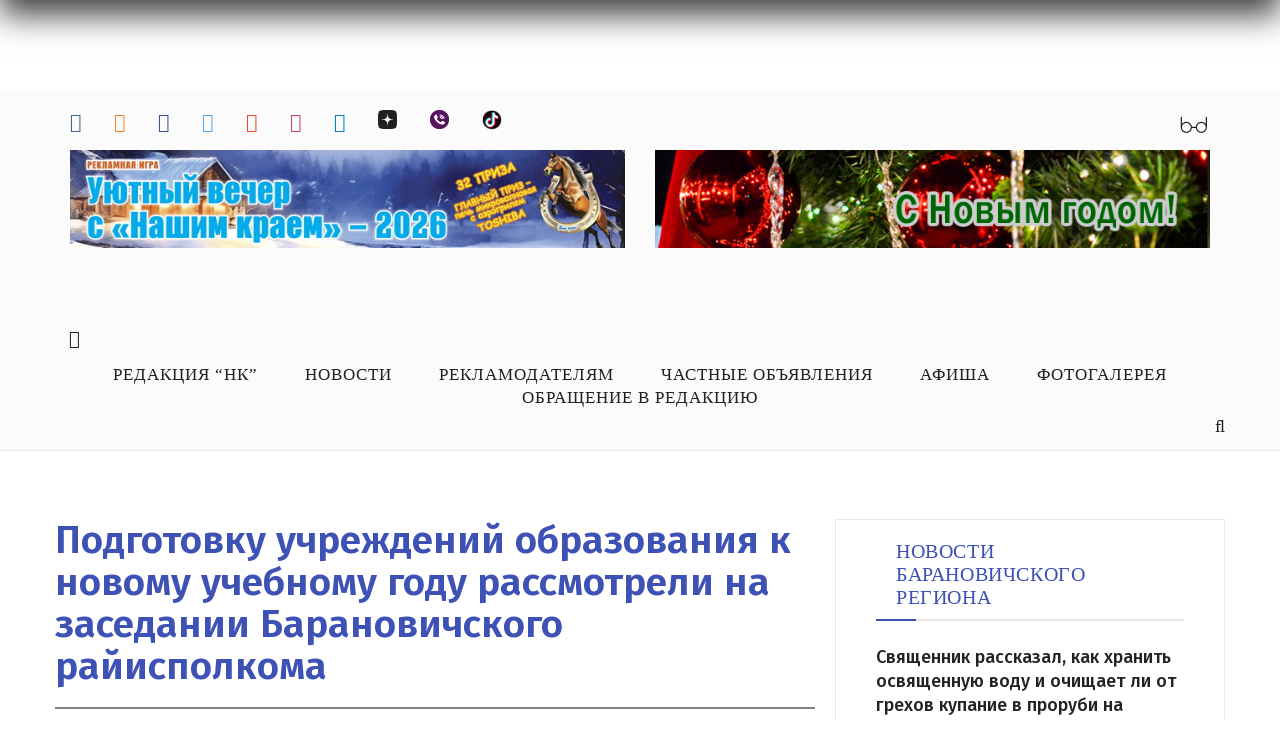

--- FILE ---
content_type: text/html; charset=UTF-8
request_url: https://nashkraj.by/news/obshchestvo/podgotovku-uchrezhdeniy-obrazovaniya-k-novomu-uchebnomu-godu-rassmotreli-na-zasedanii-baranovichskog/
body_size: 17219
content:
<!DOCTYPE html>
<html lang="ru-RU" prefix="og: http://ogp.me/ns#"><head><meta http-equiv="Content-Type" content="text/html; charset=UTF-8">
    <meta http-equiv="Content-Type" content="text/html; charset=UTF-8" />
<meta name="robots" content="index, follow" />
<script data-skip-moving="true">(function(w, d) {var v = w.frameCacheVars = {"CACHE_MODE":"HTMLCACHE","storageBlocks":[],"dynamicBlocks":{"iIjGFB":"2f227c651a06"},"AUTO_UPDATE":true,"AUTO_UPDATE_TTL":120,"version":2};var inv = false;if (v.AUTO_UPDATE === false){if (v.AUTO_UPDATE_TTL && v.AUTO_UPDATE_TTL > 0){var lm = Date.parse(d.lastModified);if (!isNaN(lm)){var td = new Date().getTime();if ((lm + v.AUTO_UPDATE_TTL * 1000) >= td){w.frameRequestStart = false;w.preventAutoUpdate = true;return;}inv = true;}}else{w.frameRequestStart = false;w.preventAutoUpdate = true;return;}}var r = w.XMLHttpRequest ? new XMLHttpRequest() : (w.ActiveXObject ? new w.ActiveXObject("Microsoft.XMLHTTP") : null);if (!r) { return; }w.frameRequestStart = true;var m = v.CACHE_MODE; var l = w.location; var x = new Date().getTime();var q = "?bxrand=" + x + (l.search.length > 0 ? "&" + l.search.substring(1) : "");var u = l.protocol + "//" + l.host + l.pathname + q;r.open("GET", u, true);r.setRequestHeader("BX-ACTION-TYPE", "get_dynamic");r.setRequestHeader("X-Bitrix-Composite", "get_dynamic");r.setRequestHeader("BX-CACHE-MODE", m);r.setRequestHeader("BX-CACHE-BLOCKS", v.dynamicBlocks ? JSON.stringify(v.dynamicBlocks) : "");if (inv){r.setRequestHeader("BX-INVALIDATE-CACHE", "Y");}try { r.setRequestHeader("BX-REF", d.referrer || "");} catch(e) {}if (m === "APPCACHE"){r.setRequestHeader("BX-APPCACHE-PARAMS", JSON.stringify(v.PARAMS));r.setRequestHeader("BX-APPCACHE-URL", v.PAGE_URL ? v.PAGE_URL : "");}r.onreadystatechange = function() {if (r.readyState != 4) { return; }var a = r.getResponseHeader("BX-RAND");var b = w.BX && w.BX.frameCache ? w.BX.frameCache : false;if (a != x || !((r.status >= 200 && r.status < 300) || r.status === 304 || r.status === 1223 || r.status === 0)){var f = {error:true, reason:a!=x?"bad_rand":"bad_status", url:u, xhr:r, status:r.status};if (w.BX && w.BX.ready && b){BX.ready(function() {setTimeout(function(){BX.onCustomEvent("onFrameDataRequestFail", [f]);}, 0);});}w.frameRequestFail = f;return;}if (b){b.onFrameDataReceived(r.responseText);if (!w.frameUpdateInvoked){b.update(false);}w.frameUpdateInvoked = true;}else{w.frameDataString = r.responseText;}};r.send();var p = w.performance;if (p && p.addEventListener && p.getEntries && p.setResourceTimingBufferSize){var e = 'resourcetimingbufferfull';var h = function() {if (w.BX && w.BX.frameCache && w.BX.frameCache.frameDataInserted){p.removeEventListener(e, h);}else {p.setResourceTimingBufferSize(p.getEntries().length + 50);}};p.addEventListener(e, h);}})(window, document);</script>


<link href="/bitrix/js/ui/design-tokens/dist/ui.design-tokens.css?174491310826358" type="text/css"  rel="stylesheet" />
<link href="/bitrix/js/socialservices/css/ss.css?16650544345185" type="text/css"  rel="stylesheet" />
<link href="/bitrix/js/arturgolubev.newyear/style.min.css?17014129374474" type="text/css"  rel="stylesheet" />
<link href="/bitrix/templates/nash_kray/components/bitrix/news/news/bitrix/news.detail/.default/style.css?1561884132363" type="text/css"  rel="stylesheet" />
<link href="/bitrix/templates/nash_kray/components/bitrix/system.auth.form/.default/style.css?1562024969443" type="text/css"  data-template-style="true"  rel="stylesheet" />
<link href="/bitrix/panel/main/popup.css?167990755922696" type="text/css"  data-template-style="true"  rel="stylesheet" />
<link href="/bitrix/templates/nash_kray/template_styles.css?17346916565579" type="text/css"  data-template-style="true"  rel="stylesheet" />
<script>if(!window.BX)window.BX={};if(!window.BX.message)window.BX.message=function(mess){if(typeof mess==='object'){for(let i in mess) {BX.message[i]=mess[i];} return true;}};</script>
<script>(window.BX||top.BX).message({"JS_CORE_LOADING":"Загрузка...","JS_CORE_NO_DATA":"- Нет данных -","JS_CORE_WINDOW_CLOSE":"Закрыть","JS_CORE_WINDOW_EXPAND":"Развернуть","JS_CORE_WINDOW_NARROW":"Свернуть в окно","JS_CORE_WINDOW_SAVE":"Сохранить","JS_CORE_WINDOW_CANCEL":"Отменить","JS_CORE_WINDOW_CONTINUE":"Продолжить","JS_CORE_H":"ч","JS_CORE_M":"м","JS_CORE_S":"с","JSADM_AI_HIDE_EXTRA":"Скрыть лишние","JSADM_AI_ALL_NOTIF":"Показать все","JSADM_AUTH_REQ":"Требуется авторизация!","JS_CORE_WINDOW_AUTH":"Войти","JS_CORE_IMAGE_FULL":"Полный размер"});</script>

<script src="/bitrix/js/main/core/core.js?1744913189498479"></script>

<script>BX.Runtime.registerExtension({"name":"main.core","namespace":"BX","loaded":true});</script>
<script>BX.setJSList(["\/bitrix\/js\/main\/core\/core_ajax.js","\/bitrix\/js\/main\/core\/core_promise.js","\/bitrix\/js\/main\/polyfill\/promise\/js\/promise.js","\/bitrix\/js\/main\/loadext\/loadext.js","\/bitrix\/js\/main\/loadext\/extension.js","\/bitrix\/js\/main\/polyfill\/promise\/js\/promise.js","\/bitrix\/js\/main\/polyfill\/find\/js\/find.js","\/bitrix\/js\/main\/polyfill\/includes\/js\/includes.js","\/bitrix\/js\/main\/polyfill\/matches\/js\/matches.js","\/bitrix\/js\/ui\/polyfill\/closest\/js\/closest.js","\/bitrix\/js\/main\/polyfill\/fill\/main.polyfill.fill.js","\/bitrix\/js\/main\/polyfill\/find\/js\/find.js","\/bitrix\/js\/main\/polyfill\/matches\/js\/matches.js","\/bitrix\/js\/main\/polyfill\/core\/dist\/polyfill.bundle.js","\/bitrix\/js\/main\/core\/core.js","\/bitrix\/js\/main\/polyfill\/intersectionobserver\/js\/intersectionobserver.js","\/bitrix\/js\/main\/lazyload\/dist\/lazyload.bundle.js","\/bitrix\/js\/main\/polyfill\/core\/dist\/polyfill.bundle.js","\/bitrix\/js\/main\/parambag\/dist\/parambag.bundle.js"]);
</script>
<script>BX.Runtime.registerExtension({"name":"ui.dexie","namespace":"BX.Dexie3","loaded":true});</script>
<script>BX.Runtime.registerExtension({"name":"ls","namespace":"window","loaded":true});</script>
<script>BX.Runtime.registerExtension({"name":"fx","namespace":"window","loaded":true});</script>
<script>BX.Runtime.registerExtension({"name":"fc","namespace":"window","loaded":true});</script>
<script>BX.Runtime.registerExtension({"name":"ui.design-tokens","namespace":"window","loaded":true});</script>
<script>BX.Runtime.registerExtension({"name":"main.pageobject","namespace":"window","loaded":true});</script>
<script>(window.BX||top.BX).message({"JS_CORE_LOADING":"Загрузка...","JS_CORE_NO_DATA":"- Нет данных -","JS_CORE_WINDOW_CLOSE":"Закрыть","JS_CORE_WINDOW_EXPAND":"Развернуть","JS_CORE_WINDOW_NARROW":"Свернуть в окно","JS_CORE_WINDOW_SAVE":"Сохранить","JS_CORE_WINDOW_CANCEL":"Отменить","JS_CORE_WINDOW_CONTINUE":"Продолжить","JS_CORE_H":"ч","JS_CORE_M":"м","JS_CORE_S":"с","JSADM_AI_HIDE_EXTRA":"Скрыть лишние","JSADM_AI_ALL_NOTIF":"Показать все","JSADM_AUTH_REQ":"Требуется авторизация!","JS_CORE_WINDOW_AUTH":"Войти","JS_CORE_IMAGE_FULL":"Полный размер"});</script>
<script>BX.Runtime.registerExtension({"name":"window","namespace":"window","loaded":true});</script>
<script>(window.BX||top.BX).message({"LANGUAGE_ID":"ru","FORMAT_DATE":"DD.MM.YYYY","FORMAT_DATETIME":"DD.MM.YYYY HH:MI:SS","COOKIE_PREFIX":"BITRIX_SM","SERVER_TZ_OFFSET":"10800","UTF_MODE":"Y","SITE_ID":"s1","SITE_DIR":"\/"});</script>


<script src="/bitrix/js/ui/dexie/dist/dexie3.bundle.js?1698136469187520"></script>
<script src="/bitrix/js/main/core/core_ls.js?17449131814201"></script>
<script src="/bitrix/js/main/core/core_fx.js?156077631916888"></script>
<script src="/bitrix/js/main/core/core_frame_cache.js?174491318116944"></script>
<script src="/bitrix/js/main/pageobject/pageobject.js?1665053457864"></script>
<script src="/bitrix/js/main/core/core_window.js?174491280398766"></script>
<script src="/bitrix/js/socialservices/ss.js?15607763211419"></script>
<meta property="og:title" content="Подготовку учреждений образования к новому учебному году рассмотрели на заседании Барановичского райисполкома"/>
<meta property="og:url" content="http://nashkraj.by/news/obshchestvo/podgotovku-uchrezhdeniy-obrazovaniya-k-novomu-uchebnomu-godu-rassmotreli-na-zasedanii-baranovichskog/"/>
<meta property="og:type" content="article"/>
<meta property="og:image" content="http://nashkraj.by/upload/iblock/058/k78f0tno25uzg80o0jjrzf24lhxy10ik.JPG"/>
<meta property="og:image:width" content="865"/>
<meta property="og:image:height" content="540"/>
<script>var ny_snow_speed = 5, ny_snow_hide = "";</script>
<script src="/bitrix/js/arturgolubev.newyear/snow.min.js?v=1701412937" defer></script>
<script>var ny_snow_audio_lock = 0;</script>
<script src="/bitrix/js/arturgolubev.newyear/newyear.min.js?v=1734689818" defer></script>



<script>var _ba = _ba || []; _ba.push(["aid", "8e3c48057089c8cbd6d1d9f5e39bc49f"]); _ba.push(["host", "nashkraj.by"]); (function() {var ba = document.createElement("script"); ba.type = "text/javascript"; ba.async = true;ba.src = (document.location.protocol == "https:" ? "https://" : "http://") + "bitrix.info/ba.js";var s = document.getElementsByTagName("script")[0];s.parentNode.insertBefore(ba, s);})();</script>


    <meta name="viewport" content="width=device-width, initial-scale=1">
    <meta name="yandex-verification" content="0d53dbd24e123438">
    <title>Подготовку учреждений образования к новому учебному году рассмотрели на заседании Барановичского райисполкома</title>

		<link href="https://fonts.googleapis.com/css?family=Open+Sans+Condensed:700&display=swap" rel="stylesheet">
    <link rel="dns-prefetch" href="http://fonts.googleapis.com/">
    <link rel="dns-prefetch" href="http://s.w.org/">
    <link rel="alternate" type="application/rss+xml" title="Барановичи. Наш край. Главные новости Барановичей и района. Расписание автобусов и поездов. Районная газета » Лента" href="http://www.nashkraj.by/feed/">
    


   
    <link rel="stylesheet" id="contact-form-7-css" href="/bitrix/templates/nash_kray/include/styles.css" type="text/css" media="all">
    <link rel="stylesheet" id="rfw-style-css" href="/bitrix/templates/nash_kray/include/style.css" type="text/css" media="all">
    <link rel="stylesheet" id="russian-currency-css" href="/bitrix/templates/nash_kray/include/russian-currency.css" type="text/css" media="all">
    <link rel="stylesheet" id="wp-polls-css" href="/bitrix/templates/nash_kray/include/polls-css.css" type="text/css" media="all">
   
    <link rel="stylesheet" id="wp-pagenavi-css" href="/bitrix/templates/nash_kray/include/pagenavi-css.css" type="text/css" media="all">
    <link rel="stylesheet" id="nashkraj-style-css" href="/bitrix/templates/nash_kray/include/style(1).css" type="text/css" media="all">
    <link rel="stylesheet" id="bootstrap-css" href="/bitrix/templates/nash_kray/include/bootstrap.min.css" type="text/css" media="all">
    <link rel="stylesheet" id="style-css" href="/bitrix/templates/nash_kray/include/style(2).css?v=5" type="text/css" media="all">
    <link rel="stylesheet" id="slick-css" href="/bitrix/templates/nash_kray/include/slick.css" type="text/css" media="all">
    <link rel="stylesheet" id="slick-theme-css" href="/bitrix/templates/nash_kray/include/slick-theme.css" type="text/css" media="all">
    <link rel="stylesheet" id="font-awesome.min-css" href="/bitrix/templates/nash_kray/include/font-awesome.min.css" type="text/css" media="all">
    <link rel="stylesheet" id="pk-rp-widget-styles-css" href="/bitrix/templates/nash_kray/include/widget.css" type="text/css" media="all">
	<link rel="stylesheet" href="/bitrix/templates/nash_kray/bvi/css/bvi.min.css" type="text/css" media="all">
	<script type="text/javascript" src="/bitrix/templates/nash_kray/bvi/js/bvi.min.js"></script>
    <script type="text/javascript" src="/bitrix/templates/nash_kray/include/jquery.js"></script>
    <script type="text/javascript" src="/bitrix/templates/nash_kray/include/jquery-migrate.min.js"></script>
    <script type="text/javascript" src="/bitrix/templates/nash_kray/js/jquery.maskedinput.min.js"></script>


    <link rel="stylesheet" href="/bitrix/templates/nash_kray/include/momma.css">
    <script type="text/javascript" src="/bitrix/templates/nash_kray/include/tw-sack.min.js"></script>
    <link href="/bitrix/templates/nash_kray/include/style(3).css" rel="stylesheet" type="text/css">
    <!-- HTML5 shim and Respond.js for IE8 support of HTML5 elements and media queries -->
    <!-- WARNING: Respond.js doesn't work if you view the page via file:// -->
    <!--[if lt IE 9]>
    <script src="https://oss.maxcdn.com/html5shiv/3.7.3/html5shiv.min.js"></script>
    <script src="https://oss.maxcdn.com/respond/1.4.2/respond.min.js"></script>
    <![endif]-->

    <style>
        figcaption.wp-caption-text {
            text-align: center !important;
            margin-top: -20px !important;
        }
        #toTop {
            z-index: 9999;
            font-size: 20px;
            width: 100px;
            background: #8bc34a;
            border-radius: 15px;
            text-align: center;
            padding: 5px;
            position: fixed;
            bottom: 10px;
            right: 10px;
            cursor: pointer;
            display: none;
            color: #fff;
           
            font-size: 14px;
            text-transform: uppercase;
        }
        .news_region.news_bella ul li {
            margin-bottom: 0;
            padding: 0;
            border-bottom: 0px solid transparent;
        }
        .news_bella a {
            width: 100%;
        }
        .news_region.news_brest ul li:nth-child(3) {
            border-bottom: transparent;
            padding: 0;
            margin: 0;
        }
        .news_region.news_commenct ul li:nth-child(4) {
            border-bottom: transparent;
            padding: 0;
            margin: 0;
        }
        .img_inner a {
            color: #8bc34a;
        }
        .img_inner a:hover {
            color: #3e51b5;
        }
        .five-buttons td, th {
            vertical-align: top;
        }
        .twitter-share-button {
            width: 77px !important;
        }
        .fb-like.fb_iframe_widget {
            vertical-align: top;
            margin-top: -2px;
        }
        .search_farma a:hover {
            color: #8bc34a;
        }
        .pagination_navi {
            margin: 25px 0;
        }
        label.screen-reader-text {
            display: none;
        }
        .schk h1 {
            border-bottom: 1px solid transparent !important;
        }
        .schk a {
            display: block;
        }
        .schk img:hover {
            opacity: 0.5;
        }
        body.menu-map .mainmenuWrap .mainmenu ul li ul li a:hover {
            color: #8bc34a;
        }
        body.menu-map .mainmenuWrap .mainmenu ul li a:hover {
            color: #8bc34a;
        }
        .main_news_top_content h1 {
            border-bottom: 1px solid transparent !important;
        }

		/*
body{
    background-image: url(/images/new_year_2025.jpg)!important;
}
#header,.mainmenuWrap,#footer{
	background:unset!important;
	}*/

    </style>
    <link rel="stylesheet" id="ngg_trigger_buttons-css" href="/bitrix/templates/nash_kray/include/trigger_buttons.min.css" type="text/css" media="all">
    <link rel="stylesheet" id="fontawesome-css" href="/bitrix/templates/nash_kray/include/font-awesome.min(1).css" type="text/css" media="all">
    <link rel="stylesheet" id="nextgen_basic_album_style-css" href="/bitrix/templates/nash_kray/include/nextgen_basic_album.min.css" type="text/css" media="all">
    <link rel="stylesheet" id="nextgen_pagination_style-css" href="/bitrix/templates/nash_kray/include/style.min.css" type="text/css" media="all">
    <link rel="stylesheet" id="nextgen_basic_album_breadcrumbs_style-css" href="/bitrix/templates/nash_kray/include/breadcrumbs.min.css" type="text/css" media="all">
    <link rel="stylesheet" id="nextgen_basic_thumbnails_style-css" href="/bitrix/templates/nash_kray/include/nextgen_basic_thumbnails.min.css" type="text/css" media="all">

    <link rel="stylesheet" id="nggallery-css" href="/bitrix/templates/nash_kray/include/nggallery.css" type="text/css" media="all">
    <!--В <head> сайта один раз добавьте код загрузчика-->
    <script>window.yaContextCb = window.yaContextCb || []</script>
    <script src="https://yandex.ru/ads/system/context.js" async></script>
<!-- Google tag (gtag.js) -->
<script async src="https://www.googletagmanager.com/gtag/js?id=G-4ZCJJ213T9"></script>
<script>
  window.dataLayer = window.dataLayer || [];
  function gtag(){dataLayer.push(arguments);}
  gtag('js', new Date());

  gtag('config', 'G-4ZCJJ213T9');
</script>
	</head>

<body class="home page-template-default page page-id-157359"><div class="b-page_newyear"><div class="b-page__content"><i class="b-head-decor"><i class="b-head-decor__inner b-head-decor__inner_n1"> <div class="b-ball b-ball_n1 b-ball_bounce" data-note="0"><div class="b-ball__right"></div><div class="b-ball__i"></div></div><div class="b-ball b-ball_n2 b-ball_bounce" data-note="1"><div class="b-ball__right"></div><div class="b-ball__i"></div></div><div class="b-ball b-ball_n3 b-ball_bounce" data-note="2"><div class="b-ball__right"></div><div class="b-ball__i"></div></div><div class="b-ball b-ball_n4 b-ball_bounce" data-note="3"><div class="b-ball__right"></div><div class="b-ball__i"></div></div><div class="b-ball b-ball_n5 b-ball_bounce" data-note="4"><div class="b-ball__right"></div><div class="b-ball__i"></div></div><div class="b-ball b-ball_n6 b-ball_bounce" data-note="5"><div class="b-ball__right"></div><div class="b-ball__i"></div></div><div class="b-ball b-ball_n7 b-ball_bounce" data-note="6"><div class="b-ball__right"></div><div class="b-ball__i"></div></div><div class="b-ball b-ball_n8 b-ball_bounce" data-note="7"><div class="b-ball__right"></div><div class="b-ball__i"></div></div><div class="b-ball b-ball_n9 b-ball_bounce" data-note="8"><div class="b-ball__right"></div><div class="b-ball__i"></div></div><div class="b-ball b-ball_i1"><div class="b-ball__right"></div><div class="b-ball__i"></div></div><div class="b-ball b-ball_i2"><div class="b-ball__right"></div><div class="b-ball__i"></div></div><div class="b-ball b-ball_i3"><div class="b-ball__right"></div><div class="b-ball__i"></div></div><div class="b-ball b-ball_i4"><div class="b-ball__right"></div><div class="b-ball__i"></div></div><div class="b-ball b-ball_i5"><div class="b-ball__right"></div><div class="b-ball__i"></div></div><div class="b-ball b-ball_i6"><div class="b-ball__right"></div><div class="b-ball__i"></div></div></i><i class="b-head-decor__inner b-head-decor__inner_n2"> <div class="b-ball b-ball_n1 b-ball_bounce" data-note="9"><div class="b-ball__right"></div><div class="b-ball__i"></div></div><div class="b-ball b-ball_n2 b-ball_bounce" data-note="10"><div class="b-ball__right"></div><div class="b-ball__i"></div></div><div class="b-ball b-ball_n3 b-ball_bounce" data-note="11"><div class="b-ball__right"></div><div class="b-ball__i"></div></div><div class="b-ball b-ball_n4 b-ball_bounce" data-note="12"><div class="b-ball__right"></div><div class="b-ball__i"></div></div><div class="b-ball b-ball_n5 b-ball_bounce" data-note="13"><div class="b-ball__right"></div><div class="b-ball__i"></div></div><div class="b-ball b-ball_n6 b-ball_bounce" data-note="14"><div class="b-ball__right"></div><div class="b-ball__i"></div></div><div class="b-ball b-ball_n7 b-ball_bounce" data-note="15"><div class="b-ball__right"></div><div class="b-ball__i"></div></div><div class="b-ball b-ball_n8 b-ball_bounce" data-note="16"><div class="b-ball__right"></div><div class="b-ball__i"></div></div><div class="b-ball b-ball_n9 b-ball_bounce" data-note="17"><div class="b-ball__right"></div><div class="b-ball__i"></div></div><div class="b-ball b-ball_i1"><div class="b-ball__right"></div><div class="b-ball__i"></div></div><div class="b-ball b-ball_i2"><div class="b-ball__right"></div><div class="b-ball__i"></div></div><div class="b-ball b-ball_i3"><div class="b-ball__right"></div><div class="b-ball__i"></div></div><div class="b-ball b-ball_i4"><div class="b-ball__right"></div><div class="b-ball__i"></div></div><div class="b-ball b-ball_i5"><div class="b-ball__right"></div><div class="b-ball__i"></div></div><div class="b-ball b-ball_i6"><div class="b-ball__right"></div><div class="b-ball__i"></div></div></i><i class="b-head-decor__inner b-head-decor__inner_n3"> <div class="b-ball b-ball_n1 b-ball_bounce" data-note="18"><div class="b-ball__right"></div><div class="b-ball__i"></div></div><div class="b-ball b-ball_n2 b-ball_bounce" data-note="19"><div class="b-ball__right"></div><div class="b-ball__i"></div></div><div class="b-ball b-ball_n3 b-ball_bounce" data-note="20"><div class="b-ball__right"></div><div class="b-ball__i"></div></div><div class="b-ball b-ball_n4 b-ball_bounce" data-note="21"><div class="b-ball__right"></div><div class="b-ball__i"></div></div><div class="b-ball b-ball_n5 b-ball_bounce" data-note="22"><div class="b-ball__right"></div><div class="b-ball__i"></div></div><div class="b-ball b-ball_n6 b-ball_bounce" data-note="23"><div class="b-ball__right"></div><div class="b-ball__i"></div></div><div class="b-ball b-ball_n7 b-ball_bounce" data-note="24"><div class="b-ball__right"></div><div class="b-ball__i"></div></div><div class="b-ball b-ball_n8 b-ball_bounce" data-note="25"><div class="b-ball__right"></div><div class="b-ball__i"></div></div><div class="b-ball b-ball_n9 b-ball_bounce" data-note="26"><div class="b-ball__right"></div><div class="b-ball__i"></div></div><div class="b-ball b-ball_i1"><div class="b-ball__right"></div><div class="b-ball__i"></div></div><div class="b-ball b-ball_i2"><div class="b-ball__right"></div><div class="b-ball__i"></div></div><div class="b-ball b-ball_i3"><div class="b-ball__right"></div><div class="b-ball__i"></div></div><div class="b-ball b-ball_i4"><div class="b-ball__right"></div><div class="b-ball__i"></div></div><div class="b-ball b-ball_i5"><div class="b-ball__right"></div><div class="b-ball__i"></div></div><div class="b-ball b-ball_i6"><div class="b-ball__right"></div><div class="b-ball__i"></div></div></i><i class="b-head-decor__inner b-head-decor__inner_n4"> <div class="b-ball b-ball_n1 b-ball_bounce" data-note="27"><div class="b-ball__right"></div><div class="b-ball__i"></div></div><div class="b-ball b-ball_n2 b-ball_bounce" data-note="28"><div class="b-ball__right"></div><div class="b-ball__i"></div></div><div class="b-ball b-ball_n3 b-ball_bounce" data-note="29"><div class="b-ball__right"></div><div class="b-ball__i"></div></div><div class="b-ball b-ball_n4 b-ball_bounce" data-note="30"><div class="b-ball__right"></div><div class="b-ball__i"></div></div><div class="b-ball b-ball_n5 b-ball_bounce" data-note="31"><div class="b-ball__right"></div><div class="b-ball__i"></div></div><div class="b-ball b-ball_n6 b-ball_bounce" data-note="32"><div class="b-ball__right"></div><div class="b-ball__i"></div></div><div class="b-ball b-ball_n7 b-ball_bounce" data-note="33"><div class="b-ball__right"></div><div class="b-ball__i"></div></div><div class="b-ball b-ball_n8 b-ball_bounce" data-note="34"><div class="b-ball__right"></div><div class="b-ball__i"></div></div><div class="b-ball b-ball_n9 b-ball_bounce" data-note="35"><div class="b-ball__right"></div><div class="b-ball__i"></div></div><div class="b-ball b-ball_i1"><div class="b-ball__right"></div><div class="b-ball__i"></div></div><div class="b-ball b-ball_i2"><div class="b-ball__right"></div><div class="b-ball__i"></div></div><div class="b-ball b-ball_i3"><div class="b-ball__right"></div><div class="b-ball__i"></div></div><div class="b-ball b-ball_i4"><div class="b-ball__right"></div><div class="b-ball__i"></div></div><div class="b-ball b-ball_i5"><div class="b-ball__right"></div><div class="b-ball__i"></div></div><div class="b-ball b-ball_i6"><div class="b-ball__right"></div><div class="b-ball__i"></div></div></i><i class="b-head-decor__inner b-head-decor__inner_n5"> <div class="b-ball b-ball_n1 b-ball_bounce" data-note="0"><div class="b-ball__right"></div><div class="b-ball__i"></div></div><div class="b-ball b-ball_n2 b-ball_bounce" data-note="1"><div class="b-ball__right"></div><div class="b-ball__i"></div></div><div class="b-ball b-ball_n3 b-ball_bounce" data-note="2"><div class="b-ball__right"></div><div class="b-ball__i"></div></div><div class="b-ball b-ball_n4 b-ball_bounce" data-note="3"><div class="b-ball__right"></div><div class="b-ball__i"></div></div><div class="b-ball b-ball_n5 b-ball_bounce" data-note="4"><div class="b-ball__right"></div><div class="b-ball__i"></div></div><div class="b-ball b-ball_n6 b-ball_bounce" data-note="5"><div class="b-ball__right"></div><div class="b-ball__i"></div></div><div class="b-ball b-ball_n7 b-ball_bounce" data-note="6"><div class="b-ball__right"></div><div class="b-ball__i"></div></div><div class="b-ball b-ball_n8 b-ball_bounce" data-note="7"><div class="b-ball__right"></div><div class="b-ball__i"></div></div><div class="b-ball b-ball_n9 b-ball_bounce" data-note="8"><div class="b-ball__right"></div><div class="b-ball__i"></div></div><div class="b-ball b-ball_i1"><div class="b-ball__right"></div><div class="b-ball__i"></div></div><div class="b-ball b-ball_i2"><div class="b-ball__right"></div><div class="b-ball__i"></div></div><div class="b-ball b-ball_i3"><div class="b-ball__right"></div><div class="b-ball__i"></div></div><div class="b-ball b-ball_i4"><div class="b-ball__right"></div><div class="b-ball__i"></div></div><div class="b-ball b-ball_i5"><div class="b-ball__right"></div><div class="b-ball__i"></div></div><div class="b-ball b-ball_i6"><div class="b-ball__right"></div><div class="b-ball__i"></div></div></i><i class="b-head-decor__inner b-head-decor__inner_n6"> <div class="b-ball b-ball_n1 b-ball_bounce" data-note="9"><div class="b-ball__right"></div><div class="b-ball__i"></div></div><div class="b-ball b-ball_n2 b-ball_bounce" data-note="10"><div class="b-ball__right"></div><div class="b-ball__i"></div></div><div class="b-ball b-ball_n3 b-ball_bounce" data-note="11"><div class="b-ball__right"></div><div class="b-ball__i"></div></div><div class="b-ball b-ball_n4 b-ball_bounce" data-note="12"><div class="b-ball__right"></div><div class="b-ball__i"></div></div><div class="b-ball b-ball_n5 b-ball_bounce" data-note="13"><div class="b-ball__right"></div><div class="b-ball__i"></div></div><div class="b-ball b-ball_n6 b-ball_bounce" data-note="14"><div class="b-ball__right"></div><div class="b-ball__i"></div></div><div class="b-ball b-ball_n7 b-ball_bounce" data-note="15"><div class="b-ball__right"></div><div class="b-ball__i"></div></div><div class="b-ball b-ball_n8 b-ball_bounce" data-note="16"><div class="b-ball__right"></div><div class="b-ball__i"></div></div><div class="b-ball b-ball_n9 b-ball_bounce" data-note="17"><div class="b-ball__right"></div><div class="b-ball__i"></div></div><div class="b-ball b-ball_i1"><div class="b-ball__right"></div><div class="b-ball__i"></div></div><div class="b-ball b-ball_i2"><div class="b-ball__right"></div><div class="b-ball__i"></div></div><div class="b-ball b-ball_i3"><div class="b-ball__right"></div><div class="b-ball__i"></div></div><div class="b-ball b-ball_i4"><div class="b-ball__right"></div><div class="b-ball__i"></div></div><div class="b-ball b-ball_i5"><div class="b-ball__right"></div><div class="b-ball__i"></div></div><div class="b-ball b-ball_i6"><div class="b-ball__right"></div><div class="b-ball__i"></div></div></i><i class="b-head-decor__inner b-head-decor__inner_n7"> <div class="b-ball b-ball_n1 b-ball_bounce" data-note="18"><div class="b-ball__right"></div><div class="b-ball__i"></div></div><div class="b-ball b-ball_n2 b-ball_bounce" data-note="19"><div class="b-ball__right"></div><div class="b-ball__i"></div></div><div class="b-ball b-ball_n3 b-ball_bounce" data-note="20"><div class="b-ball__right"></div><div class="b-ball__i"></div></div><div class="b-ball b-ball_n4 b-ball_bounce" data-note="21"><div class="b-ball__right"></div><div class="b-ball__i"></div></div><div class="b-ball b-ball_n5 b-ball_bounce" data-note="22"><div class="b-ball__right"></div><div class="b-ball__i"></div></div><div class="b-ball b-ball_n6 b-ball_bounce" data-note="23"><div class="b-ball__right"></div><div class="b-ball__i"></div></div><div class="b-ball b-ball_n7 b-ball_bounce" data-note="24"><div class="b-ball__right"></div><div class="b-ball__i"></div></div><div class="b-ball b-ball_n8 b-ball_bounce" data-note="25"><div class="b-ball__right"></div><div class="b-ball__i"></div></div><div class="b-ball b-ball_n9 b-ball_bounce" data-note="26"><div class="b-ball__right"></div><div class="b-ball__i"></div></div><div class="b-ball b-ball_i1"><div class="b-ball__right"></div><div class="b-ball__i"></div></div><div class="b-ball b-ball_i2"><div class="b-ball__right"></div><div class="b-ball__i"></div></div><div class="b-ball b-ball_i3"><div class="b-ball__right"></div><div class="b-ball__i"></div></div><div class="b-ball b-ball_i4"><div class="b-ball__right"></div><div class="b-ball__i"></div></div><div class="b-ball b-ball_i5"><div class="b-ball__right"></div><div class="b-ball__i"></div></div><div class="b-ball b-ball_i6"><div class="b-ball__right"></div><div class="b-ball__i"></div></div></i></i></div></div><style>@media (min-width: 767px){body{padding-top: 90px !important;}}@media (max-width: 767px){body{padding-top: 90px !important;}}</style>
<div id="panel">
	<div id="panel">
  
</div>
</div>
<div id="toTop">Наверх</div>
<section id="header" class="clearfix">

    <div class="header clearfix">
        <div class="container">
	        <div class="row">
		        <div class="hidden-xs hidden-sm col-md-4 col-lg-12 header_social pull-left">
                    <ul class="social_black">
                        <li><a href="https://vk.com/gazeta_nash_kraj" target="_blank"><i class="fa fa-vk" aria-hidden="true"></i></a></li>
                        <li><a href="https://ok.ru/gazetanashkraj" target="_blank"><i class="fa fa-odnoklassniki" aria-hidden="true"></i></a></li>
                        <li><a href="https://www.facebook.com/nashkraj.baranovichi/" target="_blank"><i class="fa fa-facebook" aria-hidden="true"></i></a></li>
                        <li><a href="https://twitter.com/nashkraj" target="_blank"><i class="fa fa-twitter" aria-hidden="true"></i></a></li>
                        <!--<li><a href="https://plus.google.com/107604758565377629261/posts" target="_blank"><i class="fa fa-google-plus" aria-hidden="true"></i></a></li>-->
                        <li><a href="https://www.youtube.com/channel/UC_ssRa6SjaTnto6ajBUyRQg" target="_blank"><i class="fa fa-youtube-play" aria-hidden="true"></i></a></li>
                        <li><a href="https://www.instagram.com/nashkraj/" target="_blank"><i class="fa fa-instagram" aria-hidden="true"></i></a></li>
                        <li><a href="https://t.me/nashkraj" target="_blank"><i class="fa fa-telegram" aria-hidden="true"></i></a></li>
						<li><a href="http://zen.yandex.ru/nashkraj" target="_blank"><img width="19px" style="vertical-align: text-top;" src="/images/Yandex_Zen_Logo.png" /></a></li>
                        <li><a href="https://invite.viber.com/?g2=AQAGTM%2BJJaJ980sEXmpGgSa0mqLCDkx7dhXt4tbclLblmWMTagkXdNurJ2XgejLi&lang=ru" target="_blank"><img width="19px" style="vertical-align: text-top;" src="/images/viber-icon-logo.png" /></a></li>
						<li><a href="https://www.tiktok.com/@nashkraj" target="_blank"><img width="20px" style="vertical-align: text-top;" src="/images/tiktok.png" /></a></li>
                                            </ul>
					<div class="bvi-glasses-btn"><img src="/images/icon-nk-glasses.svg"></div>

                </div>
	        </div>
			<div class="row">
						
<div class = "col-md-6 top-header-banner"><a href="https://nashkraj.by/news/obshchestvo/nash-kray-provel-rozygrysh-prizov-sredi-podpischikov-spisok-pobediteley-16-01/" target="_blank" class="widget_sp_image-image-link">
			<img class="attachment-full" style="width: 100%; height: auto" src="/upload/iblock/ecd/jli912sxjha2u73qba6lerspvyf0nbai.jpg">
	</a></div><div class = "col-md-6 top-header-banner"><a href="https://nashkraj.by/news/?tag=%D0%9D%D0%BE%D0%B2%D1%8B%D0%B9%20%D0%B3%D0%BE%D0%B4%202026" target="_blank" class="widget_sp_image-image-link">
			<img class="attachment-full" style="width: 100%; height: auto" src="/upload/iblock/ab4/nspgtxy29drm9gdkms2pliaaykw6q3g7.jpg">
	</a></div></div>


            <div class="row">
                <div class="hidden-xs col-sm-12 header_logo_banner">
                    <a href="/" class="logo">
                        <img src="/bitrix/templates/nash_kray/include/logo_banner.jpg" alt="">
                    </a>
                </div>
            </div>
          </div>
    </div>
    <div class="mainmenuWrap clearfix">
        <div class="container">
            <div class="row">


                <div class="menu_icon">
                    <i class="fa fa-bars"></i>
                </div>

                <a class="overlay" id="win1"></a>

                <div class="popup">
                    <a class="close" title="Закрыть" href=""> <img src="/bitrix/templates/nash_kray/include/cancel.png"> </a>
                </div>
                <div class="mobile-logo col-xs-9 hidden-sm hidden-md hidden-lg">
                    <a href="http://www.nashkraj.by/" class="logo">
                        <img src="/bitrix/templates/nash_kray/include/logo_banner_m.jpg" alt="">
                    </a>
                </div>

                <div class="mainmenu">
                    <ul class="topmenu">
                        <li id="menu-item-155945" class="menu-item menu-item-type-post_type menu-item-object-page menu-item-155945"><a href="/redakciya-nk/">Редакция “Нк”</a></li>
                        <li id="menu-item-160150" class="menu-item menu-item-type-custom menu-item-object-custom menu-item-has-children menu-item-160150"><a href="/news/">Новости</a>
                            <ul class="sub-menu">
                                <li id="menu-item-160148" class="menu-item menu-item-type-custom menu-item-object-custom menu-item-160148"><a href="/news/obshchestvo/">Общество</a></li>
                                <li id="menu-item-160153" class="menu-item menu-item-type-custom menu-item-object-custom menu-item-160153"><a href="/news/ekonomika/">Экономика</a></li>
                                <li id="menu-item-160152" class="menu-item menu-item-type-custom menu-item-object-custom menu-item-160152"><a href="/news/proisshestviya/">Происшествия</a></li>
                                <li id="menu-item-160154" class="menu-item menu-item-type-custom menu-item-object-custom menu-item-160154"><a href="/news/sport/">Спорт</a></li>
                                <li id="menu-item-160155" class="menu-item menu-item-type-custom menu-item-object-custom menu-item-160155"><a href="/news/kultura/">Культура</a></li>
                                <li id="menu-item-160156" class="menu-item menu-item-type-custom menu-item-object-custom menu-item-160156"><a href="/news/zdorove/">Здоровье</a></li>
                                <li id="menu-item-160158" class="menu-item menu-item-type-custom menu-item-object-custom menu-item-160158"><a href="/news/kaleydoskop/">Калейдоскоп</a></li>
                            </ul>
                        </li>
                        <li id="menu-item-155947" class="menu-item menu-item-type-post_type menu-item-object-page menu-item-155947"><a href="/reklamodatelyam/">Рекламодателям</a></li>
                        <li id="menu-item-158224" class="menu-item menu-item-type-post_type menu-item-object-page menu-item-158224"><a href="/adv/">Частные объявления</a></li>
                        <li id="menu-item-155949" class="menu-item menu-item-type-post_type menu-item-object-page menu-item-155949"><a href="/afisha/">Афиша</a></li>
                        <li id="menu-item-157534" class="menu-item menu-item-type-post_type menu-item-object-page menu-item-157534"><a href="/photogallery/">Фотогалерея</a></li>
                        <li id="menu-item-155950" class="menu-item menu-item-type-post_type menu-item-object-page menu-item-155950"><a href="/obrashhenie-v-redakciyu/">Обращение в редакцию</a></li>
                    </ul>
                </div>

                <div class="header_search">
                    <i class="fa fa-search" aria-hidden="true"></i>

                </div>

            </div>
        </div>
    </div>
</section>
<!-- это форма поиска -->
<section class="search_formas">
    <div class="container">
        <div class="row">
            <form role="search" method="get" id="search" action="/search/">
                <input type="text" size="40" placeholder="Найти..." value="" name="q" id="s">
                <input value="Найти" id="searchsubmit" type="submit">
            </form>
        </div>
    </div>
</section>
<section id="container">
	<div class="container">
		<div class="row">
			<div class="col-sm-8 col-md-8 contentCol">
<!-- это форма поиска -->

<!--AdFox START-->
<!--yandex_art-ads-by-->
<!--Площадка: nashkraj.by / nashkraj.by / над статьей-->
<!--Категория: <не задана>-->
<!--Тип баннера: Перетяжка 100%-->
<div id="adfox_169450690080643869"></div>
<script>
    window.yaContextCb.push(()=>{
        Ya.adfoxCode.create({
            ownerId: 393006,
            containerId: 'adfox_169450690080643869',
            params: {
                p1: 'czhfa',
                p2: 'y'
            }
        })
    })
</script>



<h1>Подготовку учреждений образования к новому учебному году рассмотрели на заседании Барановичского райисполкома</h1>
<div class="news_inner_block">
	<div class="static">
		<div class="bottom_gall">
			<div class="ic_ci">
				<dd>
					<span class="clock">11.07.2024</span>
					<span class="comm"></span>
					<span class="eye2">1783</span>
					<span class="user">Наш край</span>
				</dd>								
			</div>							
		</div>
		<div class="img_inner">

			<figure id="attachment_" class="wp-caption aligncenter"><img class="size-full wp-image-" src="/upload/iblock/058/k78f0tno25uzg80o0jjrzf24lhxy10ik.JPG" alt=""><figcaption class="wp-caption-text"></figcaption></figure>

			<div class="detail_text_info_block"><p>
 <span style="font-size: 14pt;">В центре внимания очередного заседания Барановичского районного исполнительного комитета был один из актуальнейших на сегодняшний день вопросов – о ходе подготовки учреждений образования Барановичского района к новому учебному году.</span><br>
 <span style="font-size: 14pt;"> </span><br>
 <span style="font-size: 14pt;">
	В заседании приняли участие Валерий Вакульчик, помощник Президента и инспектор по Брестской области, и Татьяна Савич, первый заместитель начальника Главного управления по образованию Брестского облисполкома.</span><br>
 <span style="font-size: 14pt;"> </span><img width="865" alt="11-07.JPG" src="/upload/medialibrary/4bf/min9901hffk3oh2z0cp8a2g4ufhxoenl.JPG" height="540" title="11-07.JPG"><br>
 <span style="font-size: 14pt;">
	По словам начальника отдела по образованию Барановичского райисполкома Светланы Цимбаленко, выступившей на заседании основным докладчиком, при подготовке учреждений образования к новому учебному году приоритетными направлениями стали создание комфортной образовательной среды, оснащение пищеблоков технологическим оборудованием, ремонт спортивных и пешеходных дорожек, обеспечение пожарной безопасности.</span><br>
 <span style="font-size: 14pt;"> </span><img width="865" alt="11-07.JPG" src="/upload/medialibrary/5f2/yabq87kqn2dlhyzyhqbwqvl2av8bnfw5.JPG" height="540" title="11-07.JPG"><br>
 <span style="font-size: 14pt;">
	Самые масштабные работы проводятся по реконструкции Леснянской средней школы. На эти цели было выделено более 1,5 миллиона рублей.</span><br>
 <span style="font-size: 14pt;"> </span><br>
 <span style="font-size: 14pt;">
	На проведение текущих ремонтов в учреждениях образования из районного бюджета выделено 879 тысяч рублей.</span><br>
 <span style="font-size: 14pt;"> </span><br>
 <span style="font-size: 14pt;">
	На заседании также уделили внимание вопросам подвоза школьников и обеспеченности педагогическими кадрами учреждений образования района.</span><br>
 <span style="font-size: 14pt;"> </span><br>
 <span style="font-size: 14pt;">
	Устранение качественно и в срок всех замечаний, озвученных в ходе заседания, председатель Барановичского райисполкома Роман Жук взял под личный контроль.</span><br>
 <span style="font-size: 14pt;"> </span><br>
 <span style="font-size: 14pt;">
	&nbsp;Елена РАКУТЬ</span><br>
 <span style="font-size: 14pt;"> </span><br>
 <span style="font-size: 14pt;">
	Фото Бориса НОВОГРАНА</span>
</p>
 <br>
 <br></div>
<!--AdFox START-->
<!--yandex_art-ads-by-->
<!--Площадка: nashkraj.by / nashkraj.by / под статьей-->
<!--Категория: <не задана>-->
<!--Тип баннера: Перетяжка 100%-->
			<div id="adfox_169450720962229347" style="margin-bottom:2rem"></div>
<script>
    window.yaContextCb.push(()=>{
        Ya.adfoxCode.create({
            ownerId: 393006,
            containerId: 'adfox_169450720962229347',
            params: {
                p1: 'czhez',
                p2: 'y'
            }
        })
    })
</script>
			<script src="https://yastatic.net/es5-shims/0.0.2/es5-shims.min.js"></script>
<script src="https://yastatic.net/share2/share.js"></script>
<div class="ya-share2" data-services="vkontakte,facebook,odnoklassniki,twitter,viber,telegram"></div><br><br>

			<div class="news_detail_social">
<ul>
	<li>Мы в социальных сетях:</li>
                <li><a href="https://vk.com/gazeta_nash_kraj" target="_blank"><i class="fa fa-vk" aria-hidden="true"></i></a></li>
                <li><a href="https://ok.ru/gazetanashkraj" target="_blank"><i class="fa fa-odnoklassniki" aria-hidden="true"></i></a></li>
                <li><a href="https://www.facebook.com/nashkraj.baranovichi/" target="_blank"><i class="fa fa-facebook" aria-hidden="true"></i></a></li>
                <li><a href="https://twitter.com/nashkraj" target="_blank"><i class="fa fa-twitter" aria-hidden="true"></i></a></li>
                <li><a href="https://www.youtube.com/channel/UC_ssRa6SjaTnto6ajBUyRQg" target="_blank"><i class="fa fa-youtube-play" aria-hidden="true"></i></a></li>
                <li><a href="https://www.instagram.com/nashkraj/" target="_blank"><i class="fa fa-instagram" aria-hidden="true"></i></a></li>
				<li><a href="https://t.me/nashkraj" target="_blank"><i class="fa fa-telegram" aria-hidden="true"></i></a></li>
				<li><a href="https://news.yandex.ru/smi/nashkrajby" target="_blank"><img width="55px" style="margin-bottom: 6px !important;" src="/images/yandex-logo.svg"></a></li>
				<li><a href="https://zen.yandex.ru/nashkraj" target="_blank"><img width="20px" style="margin-bottom: 6px !important;" src="/images/Yandex_Zen_Logo.png"></a></li>
    <li><a href="https://invite.viber.com/?g2=AQAGTM%2BJJaJ980sEXmpGgSa0mqLCDkx7dhXt4tbclLblmWMTagkXdNurJ2XgejLi&lang=ru" target="_blank"><img width="19px" style="vertical-align: text-top;" src="/images/viber-icon-logo.png" /></a></li>

	<li>
		<a href="https://www.tiktok.com/@nashkraj" target="_blank"><img width="20px" style="margin-bottom: 6px !important;" src="/images/tiktok.png"></a>
</li>
</ul>
			</div>
<!-- end of social links under the detail news-->
			<div class="wp_rp_wrap  wp_rp_momma" id="wp_rp_first">
				<div class="wp_rp_content">
										<h3 class="related_post_title">Читайте также</h3>
<ul class="related_post wp_rp"><li data-position="0" data-poid="in-143961" data-post-type="none">
			<a href="/news/obshchestvo/baranovichskiy-grochs-otsenil-svoyu-rabotu-v-2025-godu-i-nametil-plany-na-budushchee/" class="wp_rp_thumbnail">
				<img width="276" height="184" src="/upload/iblock/198/rvlu99b8pj7vob3uv5w1qrmz24cca0qy.JPG" class="attachment-276x276 size-276x276 wp-post-image" alt="">
			</a>
			<small class="wp_rp_publish_date"></small>
			<a href="/news/obshchestvo/baranovichskiy-grochs-otsenil-svoyu-rabotu-v-2025-godu-i-nametil-plany-na-budushchee/" class="wp_rp_title">Барановичский ГРОЧС оценил свою работу в 2025 году и наметил планы на будущее</a>
		</li><li data-position="0" data-poid="in-143961" data-post-type="none">
			<a href="/news/obshchestvo/parkhomchik-festival-beresteyskie-sani-zanyal-svoe-mesto-na-karte-tursobytiy-belarusi/" class="wp_rp_thumbnail">
				<img width="276" height="184" src="/upload/iblock/d91/39ek5ji52kg06y9i73kelb19km7pe3ww.jpg" class="attachment-276x276 size-276x276 wp-post-image" alt="">
			</a>
			<small class="wp_rp_publish_date"></small>
			<a href="/news/obshchestvo/parkhomchik-festival-beresteyskie-sani-zanyal-svoe-mesto-na-karte-tursobytiy-belarusi/" class="wp_rp_title">Пархомчик : фестиваль &quot;Берестейские сани&quot; занял свое место на карте турсобытий Беларуси</a>
		</li><li data-position="0" data-poid="in-143961" data-post-type="none">
			<a href="/news/obshchestvo/gde-v-baranovichakh-okunutsya-v-prorub-na-kreshchenie/" class="wp_rp_thumbnail">
				<img width="276" height="184" src="/upload/iblock/3dc/5c2vleugqebuijoz2hl9dauhz2fw08pk.JPG" class="attachment-276x276 size-276x276 wp-post-image" alt="">
			</a>
			<small class="wp_rp_publish_date"></small>
			<a href="/news/obshchestvo/gde-v-baranovichakh-okunutsya-v-prorub-na-kreshchenie/" class="wp_rp_title">Где в Барановичах окунуться в прорубь на Крещение</a>
		</li></ul>				</div>
			</div><div class="tag"><a href="/news/?tag=район" rel="tag">район</a>				</div></div>
	</div>
</div> 
	
</div>				
    <script>


        new isvek.Bvi({
            target: '.bvi-glasses-btn'
        });
        const refreshBtnBvi = document.querySelector(".bvi-glasses-btn");
        refreshBtnBvi.addEventListener("click", function() {
            window.location.reload();
        });


    </script>
    <div class="col-xs-12 col-sm-4 col-md-4 rightCol">
        <!--AdFox START-->
        <!--yandex_art-ads-by-->
        <!--Площадка: nashkraj.by / nashkraj.by / правый сайдбар-->
        <!--Категория: <не задана>-->
        <!--Тип баннера: Перетяжка 100%-->
        <div id="adfox_16945068214622946"></div>
        <script>
            window.yaContextCb.push(()=>{
                Ya.adfoxCode.create({
                    ownerId: 393006,
                    containerId: 'adfox_16945068214622946',
                    params: {
                        p1: 'czhey',
                        p2: 'y'
                    }
                })
            })
        </script>
                <div class="news_region"><h3>новости барановичского региона</h3>
<ul><li>
	        <a href="/news/kultura/svyashchennik-rasskazal-kak-khranit-osvyashchennuyu-vodu-i-ochishchaet-li-ot-grekhov-kupanie-v-proru/" title="Священник рассказал, как хранить освященную воду и очищает ли от грехов купание в проруби на Крещение"></a>
	        <a href="/news/kultura/svyashchennik-rasskazal-kak-khranit-osvyashchennuyu-vodu-i-ochishchaet-li-ot-grekhov-kupanie-v-proru/" title="Священник рассказал, как хранить освященную воду и очищает ли от грехов купание в проруби на Крещение">Священник рассказал, как хранить освященную воду и очищает ли от грехов купание в проруби на Крещение</a>
	    </li><li>
	        <a href="/news/zdorove/okolo-900-brigad-skoroy-medpomoshchi-budut-rabotat-v-mestakh-kreshchenskikh-kupaniy-v-belarusi/" title="Около 900 бригад скорой медпомощи будут работать в местах крещенских купаний в Беларуси"></a>
	        <a href="/news/zdorove/okolo-900-brigad-skoroy-medpomoshchi-budut-rabotat-v-mestakh-kreshchenskikh-kupaniy-v-belarusi/" title="Около 900 бригад скорой медпомощи будут работать в местах крещенских купаний в Беларуси">Около 900 бригад скорой медпомощи будут работать в местах крещенских купаний в Беларуси</a>
	    </li><li>
	        <a href="/news/kultura/chto-obedinilo-baranovichskikh-pedagogov-vne-rabochikh-budney-/" title="Что объединило барановичских педагогов вне рабочих будней "></a>
	        <a href="/news/kultura/chto-obedinilo-baranovichskikh-pedagogov-vne-rabochikh-budney-/" title="Что объединило барановичских педагогов вне рабочих будней ">Что объединило барановичских педагогов вне рабочих будней </a>
	    </li><li>
	        <a href="/news/kaleydoskop/gololeditsa-izmoroz-i-morozy-do-14-s-kakoy-budet-pogoda-v-belarusi-19-yanvarya-/" title="Гололедица, изморозь и морозы до -14°С. Какой будет погода в Беларуси 19 января "></a>
	        <a href="/news/kaleydoskop/gololeditsa-izmoroz-i-morozy-do-14-s-kakoy-budet-pogoda-v-belarusi-19-yanvarya-/" title="Гололедица, изморозь и морозы до -14°С. Какой будет погода в Беларуси 19 января ">Гололедица, изморозь и морозы до -14°С. Какой будет погода в Беларуси 19 января </a>
	    </li><li>
	        <a href="/news/kultura/svyashchennik-rasskazal-kak-pravilno-vstrechat-kreshchenie-gospodne-i-chto-v-etot-prazdnik-luchshe-n/" title="Священник рассказал, как правильно встречать Крещение Господне и что в этот праздник лучше не делать "></a>
	        <a href="/news/kultura/svyashchennik-rasskazal-kak-pravilno-vstrechat-kreshchenie-gospodne-i-chto-v-etot-prazdnik-luchshe-n/" title="Священник рассказал, как правильно встречать Крещение Господне и что в этот праздник лучше не делать ">Священник рассказал, как правильно встречать Крещение Господне и что в этот праздник лучше не делать </a>
	    </li><li>
	        <a href="/news/sport/sotrudniki-baranovichskogo-govd-zavoevali-bronzu-na-sorevnovaniyakh-po-lyzhnym-gonkam-sredi-pravookh/" title="Сотрудники Барановичского ГОВД завоевали бронзу на соревнованиях по лыжным гонкам среди правоохранителей Брестчины "></a>
	        <a href="/news/sport/sotrudniki-baranovichskogo-govd-zavoevali-bronzu-na-sorevnovaniyakh-po-lyzhnym-gonkam-sredi-pravookh/" title="Сотрудники Барановичского ГОВД завоевали бронзу на соревнованиях по лыжным гонкам среди правоохранителей Брестчины ">Сотрудники Барановичского ГОВД завоевали бронзу на соревнованиях по лыжным гонкам среди правоохранителей Брестчины </a>
	    </li><li>
	        <a href="/news/ekonomika/v-belarusi-opredelena-taksovaya-stoimost-drevesiny-na-kornyu-v-2026-godu/" title="В Беларуси определена таксовая стоимость древесины на корню в 2026 году"></a>
	        <a href="/news/ekonomika/v-belarusi-opredelena-taksovaya-stoimost-drevesiny-na-kornyu-v-2026-godu/" title="В Беларуси определена таксовая стоимость древесины на корню в 2026 году">В Беларуси определена таксовая стоимость древесины на корню в 2026 году</a>
	    </li></ul>
<a href="/news/" class="readmore">все новости региона</a></div>


            </div>
    </div>
        </div>
</section><script type="text/javascript" charset="UTF-8" async="" src="/bitrix/templates/nash_kray/include/pluso-like.js"></script>

<footer id="footer">
    <div class="container">
        <div class="footer_logo">
            <a href="http://www.nashkraj.by/2019/01/kak-v-baranovichskoj-gimnazii-vospityvayut-yunyx-issledovatelej/#"><img src="/bitrix/templates/nash_kray/include/logo.png"></a>
        </div>
        <div class="col-xs-12 col-sm-4 col-md-4 footer_map">
            225409, Республика Беларусь, Брестская обл.,<p> г. Барановичи, ул. Пирогова, д. 5
            </p></div>
        <div class="col-xs-12 col-sm-4 col-md-4 footer_tell">
            (8-0163) 67-30-30, (8-0163) 60-88-80 (реклама),
            <br>(8-0163) 63-23-81 (бухгалтерия),
            <br>(8-0163) 46-11-57 (ответственный секретарь)
        </div>
        <div class="col-xs-12 col-sm-4 col-md-4 footer_message">nk@nashkraj.by</div>
    </div>
    <section id="bottom_social_and_copyright">
        <div class="bottom_social">
            <ul>
                <li><a href="http://vk.com/gazeta_nash_kraj" target="_blank"><i class="fa fa-vk" aria-hidden="true"></i></a></li>
                <li><a href="http://ok.ru/gazetanashkraj?st._aid=ExternalGroupWidget_OpenGroup" target="_blank"><i class="fa fa-odnoklassniki" aria-hidden="true"></i></a></li>
                <li><a href="https://www.facebook.com/nashkraj.baranovichi/" target="_blank"><i class="fa fa-facebook" aria-hidden="true"></i></a></li>
                <li><a href="https://twitter.com/nashkraj" target="_blank"><i class="fa fa-twitter" aria-hidden="true"></i></a></li>
                <li><a href="https://www.youtube.com/channel/UC_ssRa6SjaTnto6ajBUyRQg" target="_blank"><i class="fa fa-youtube-play" aria-hidden="true"></i></a></li>
                <li><a href="https://www.instagram.com/nashkraj/" target="_blank"><i class="fa fa-instagram" aria-hidden="true"></i></a></li>
                <li><a href="https://t.me/nashkraj" target="_blank"><i class="fa fa-telegram" aria-hidden="true"></i></a></li>
                <li><a href="http://zen.yandex.ru/nashkraj" target="_blank"><img width="19px" style="vertical-align: text-top;" src="/images/Yandex_Zen_Logo.png"></a></li>
                <li><a href="https://invite.viber.com/?g2=AQAGTM%2BJJaJ980sEXmpGgSa0mqLCDkx7dhXt4tbclLblmWMTagkXdNurJ2XgejLi&lang=ru" target="_blank"><img width="19px" style="vertical-align: text-top;" src="/images/viber-icon-logo.png" /></a></li>
                <li><a href="https://www.tiktok.com/@nashkraj" target="_blank"><img width="20px" style="vertical-align: text-top;" src="/images/tiktok.png" /></a></li>

            </ul>
        </div>
        <div class="copyright">
            <p>(с) 2015-2026 ”Наш край”. Главные новости Барановичей и района. Расписание автобусов и поездов. Районная газета <br>
                Все права защищены. При любом использовании материалов, размещенных на данном сайте, гиперссылка на источник обязательна.<br>
                Разработка сайта: <a href="http://genshtab.by/" target="_blank">агентство “Генштаб”</a></p>
        </div>
        <div class="cnt_script">
            <!--Akavita counter start-->
            <script type="text/javascript">var AC_ID=38731;var AC_TR=false;
                (function(){var l='//adlik.akavita.com/acode.js'; var t='text/javascript';
                    try {var h=document.getElementsByTagName('head')[0];
                        var s=document.createElement('script'); s.src=l;s.type=t;h.appendChild(s);}catch(e){
                        document.write(unescape('%3Cscript src="'+l+'" type="'+t+'"%3E%3C/script%3E'));}})();
            </script><span id="AC_Image"></span>
            <noscript><a target='_blank' href='http://www.akavita.by/'>
                    <img src='//adlik.akavita.com/bin/lik?id=38731&it=1'
                         border='0' height='1' width='1' alt='Akavita'/>
                </a></noscript>
            <!--Akavita counter end-->

            <!-- Yandex.Metrika informer --> <a href="https://metrika.yandex.by/stat/?id=27804534&amp;from=informer" target="_blank" rel="nofollow"><img src="https://informer.yandex.ru/informer/27804534/3_0_FFFFFFFF_FFFFFFFF_0_pageviews" style="width:88px; height:31px; border:0;" alt="Яндекс.Метрика" title="Яндекс.Метрика: данные за сегодня (просмотры, визиты и уникальные посетители)" class="ym-advanced-informer" data-cid="27804534" data-lang="ru" /></a> <!-- /Yandex.Metrika informer -->
        </div>
    </section>

</footer>

<div class='modal' id='auth'>
    <div class='content'>
        <h1 class='title'>Авторизация</h1>
        <div id="bxdynamic_iIjGFB_start" style="display:none"></div>
<div class="bx-system-auth-form">



<form name="system_auth_form6zOYVN" method="post" target="_top" action="/news/obshchestvo/podgotovku-uchrezhdeniy-obrazovaniya-k-novomu-uchebnomu-godu-rassmotreli-na-zasedanii-baranovichskog/?login=yes">
	<input type="hidden" name="backurl" value="/news/obshchestvo/podgotovku-uchrezhdeniy-obrazovaniya-k-novomu-uchebnomu-godu-rassmotreli-na-zasedanii-baranovichskog/" />
	<input type="hidden" name="AUTH_FORM" value="Y" />
	<input type="hidden" name="TYPE" value="AUTH" />
	<table width="95%">
		<tr>
			<td colspan="2">
			<input type="text" name="USER_LOGIN" maxlength="50" value="" size="17" placeholder="Логин" />
			<script>
				BX.ready(function() {
					var loginCookie = BX.getCookie("BITRIX_SM_LOGIN");
					if (loginCookie)
					{
						var form = document.forms["system_auth_form6zOYVN"];
						var loginInput = form.elements["USER_LOGIN"];
						loginInput.value = loginCookie;
					}
				});
			</script>
			</td>
		</tr>
		<tr>
			<td colspan="2">
		
			<input type="password" name="USER_PASSWORD" maxlength="50" size="17" autocomplete="off" placeholder="Пароль" />
			</td>
		</tr>
		<tr>
			<td valign="top"><input type="checkbox" id="USER_REMEMBER_frm" name="USER_REMEMBER" value="Y" /></td>
			<td width="100%" style="text-align: left"><label for="USER_REMEMBER_frm" title="Запомнить меня на этом компьютере">Запомнить меня</label></td>
		</tr>
		<tr>
			<td colspan="2"><input type="submit" class="subm_send_auth" name="Login" value="Войти" /><a class='btn close-modal' data-modal="#auth" href="#">Закрыть</a></td>
		</tr>
		<tr>
			<td colspan="2"><noindex><a href="/news/obshchestvo/podgotovku-uchrezhdeniy-obrazovaniya-k-novomu-uchebnomu-godu-rassmotreli-na-zasedanii-baranovichskog/?register=yes&amp;backurl=%2Fnews%2Fobshchestvo%2Fpodgotovku-uchrezhdeniy-obrazovaniya-k-novomu-uchebnomu-godu-rassmotreli-na-zasedanii-baranovichskog%2F" rel="nofollow">Регистрация</a></noindex><br /></td>
		</tr>
	</table>
</form>

<div style="display:none">
<div id="bx_auth_float" class="bx-auth-float">


<div class="bx-auth">
	<form method="post" name="bx_auth_servicesform" target="_top" action="/news/obshchestvo/podgotovku-uchrezhdeniy-obrazovaniya-k-novomu-uchebnomu-godu-rassmotreli-na-zasedanii-baranovichskog/?login=yes">
					<div class="bx-auth-title">Войти как пользователь</div>
			<div class="bx-auth-note">Вы можете войти на сайт, если вы зарегистрированы на одном из этих сервисов:</div>
							<div class="bx-auth-services">
									<div><a href="javascript:void(0)" onclick="BxShowAuthService('Livejournal', 'form')" id="bx_auth_href_formLivejournal"><i class="bx-ss-icon livejournal"></i><b>Livejournal</b></a></div>
									<div><a href="javascript:void(0)" onclick="BxShowAuthService('MailRuOpenID', 'form')" id="bx_auth_href_formMailRuOpenID"><i class="bx-ss-icon openid-mail-ru"></i><b>Mail.Ru OpenID</b></a></div>
									<div><a href="javascript:void(0)" onclick="BxShowAuthService('Liveinternet', 'form')" id="bx_auth_href_formLiveinternet"><i class="bx-ss-icon liveinternet"></i><b>Liveinternet</b></a></div>
									<div><a href="javascript:void(0)" onclick="BxShowAuthService('Blogger', 'form')" id="bx_auth_href_formBlogger"><i class="bx-ss-icon blogger"></i><b>Blogger</b></a></div>
									<div><a href="javascript:void(0)" onclick="BxShowAuthService('OpenID', 'form')" id="bx_auth_href_formOpenID"><i class="bx-ss-icon openid"></i><b>OpenID</b></a></div>
							</div>
							<div class="bx-auth-line"></div>
				<div class="bx-auth-service-form" id="bx_auth_servform" style="display:none">
												<div id="bx_auth_serv_formLivejournal" style="display:none">
<span class="bx-ss-icon livejournal"></span>
<input type="text" name="OPENID_IDENTITY_LIVEJOURNAL" value="" size="20" />
<span>.livejournal.com</span>
<input type="hidden" name="sessid" id="sessid" value="" />
<input type="hidden" name="auth_service_error" value="" />
<input type="submit" class="button" name="" value="Войти" />
</div>
																<div id="bx_auth_serv_formMailRuOpenID" style="display:none">
<span class="bx-ss-icon openid-mail-ru"></span>
<input type="text" name="OPENID_IDENTITY_MAILRU" value="" size="20" />
<span>@mail.ru</span>
<input type="hidden" name="sessid" id="sessid_1" value="" />
<input type="hidden" name="auth_service_error" value="" />
<input type="submit" class="button" name="" value="Войти" />
</div>
																<div id="bx_auth_serv_formLiveinternet" style="display:none">
<span class="bx-ss-icon liveinternet"></span>
<span>liveinternet.ru/users/</span>
<input type="text" name="OPENID_IDENTITY_LIVEINTERNET" value="" size="15" />
<input type="hidden" name="sessid" id="sessid_2" value="" />
<input type="hidden" name="auth_service_error" value="" />
<input type="submit" class="button" name="" value="Войти" />
</div>
																<div id="bx_auth_serv_formBlogger" style="display:none">
<span class="bx-ss-icon blogger"></span>
<input type="text" name="OPENID_IDENTITY_BLOGGER" value="" size="20" />
<span>.blogspot.com</span>
<input type="hidden" name="sessid" id="sessid_3" value="" />
<input type="hidden" name="auth_service_error" value="" />
<input type="submit" class="button" name="" value="Войти" />
</div>
																<div id="bx_auth_serv_formOpenID" style="display:none">
<span class="bx-ss-icon openid"></span>
<span>OpenID:</span>
<input type="text" name="OPENID_IDENTITY_OPENID" value="" size="30" />
<input type="hidden" name="sessid" id="sessid_4" value="" />
<input type="hidden" name="auth_service_error" value="" />
<input type="submit" class="button" name="" value="Войти" />
</div>
									</div>
				<input type="hidden" name="auth_service_id" value="" />
	</form>
</div>

</div>
</div>

</div>
<div id="bxdynamic_iIjGFB_end" style="display:none"></div>
    </div>
</div>

<div class='modal' id='regis' style="width: 450px">
    <div class='content'>
        <h1 class='title'>Регистрация</h1>
                            <form method="post">
                <input type="text" name="FNAME" placeholder="Ваше имя" value="">
                <input type="text" name="LNAME" placeholder="Ваша фамилия" value="">
                <input type="text" name="EMAIL" placeholder="Ваш email *" value="">
                <input type="text" name="LOGIN" placeholder="Ваш логин *" value="">
                <input type="text" name="PERSONAL_PHONE" class="phones_mask" placeholder="Ваш телефон *" value="">
                <input type="password" name="PASS" placeholder="Ваш пароль *">
                <input type="password" name="REQ_PASS" placeholder="Повторите пароль *">
                <input type="submit" class="subm_send_auth" name="register" value="Зарегистрироваться" />
                <a class='btn close-modal' data-modal="#regis" href="#">Закрыть</a>
            </form>
            </div>
</div>


<!-- jQuery (necessary for Bootstrap's JavaScript plugins) -->
<script src="/bitrix/templates/nash_kray/include/jquery.min.js"></script>
<script src="/bitrix/templates/nash_kray/include/dev.js"></script>

<!-- Include all compiled plugins (below), or include individual files as needed -->
<script type="text/javascript" src="/bitrix/templates/nash_kray/include/jquery.fitvids.js"></script>
<script type="text/javascript" src="/bitrix/templates/nash_kray/include/jquery.browser.min.js"></script>
<script type="text/javascript" src="/bitrix/templates/nash_kray/include/bootstrap.js"></script>
<script type="text/javascript" src="/bitrix/templates/nash_kray/include/slick.js"></script>
<script type="text/javascript" src="/bitrix/templates/nash_kray/include/navigation.js"></script>
<script type="text/javascript" src="/bitrix/templates/nash_kray/include/common.min.js"></script>
<script type="text/javascript" src="/bitrix/templates/nash_kray/include/lightbox_context.min.js"></script>
<script type="text/javascript" src="/bitrix/templates/nash_kray/include/jquery.easing-1.3.pack.js"></script>
<script type="text/javascript" src="/bitrix/templates/nash_kray/include/jquery.maskedinput.min.js"></script>

<script type="text/javascript">
    $(function() {



        $(window).scroll(function() {
            if($(this).scrollTop() != 0) {
                $('#toTop').fadeIn();
            } else {
                $('#toTop').fadeOut();
            }
        });

        $('#toTop').click(function() {
            $('body,html').animate({scrollTop:0},800);
        });

        $(".phones_mask").mask("+375 (99) 999-99-99");
    });
</script>

<script type="text/javascript">
    jQuery('.main_news_carousel').slick({
        dots: true,
        autoplay: true,
        adaptiveHeight :true,
        slidesToShow: 1,
        autoplaySpeed: 5000,
        arrows: false
    });
</script>
<script type="text/javascript">
    jQuery('.carouselslider').slick({
        dots: false,
        infinite: false,
        speed: 300,
        slidesToShow: 6,
        slidesToScroll: 6,
        responsive: [
            {
                breakpoint: 1024,
                settings: {
                    slidesToShow: 3,
                    slidesToScroll: 3,
                    infinite: true,
                    dots: true
                }
            },
            {
                breakpoint: 600,
                settings: {
                    slidesToShow: 2,
                    slidesToScroll: 2
                }
            },
            {
                breakpoint: 480,
                settings: {
                    slidesToShow: 1,
                    slidesToScroll: 1
                }
            }
            // You can unslick at a given breakpoint now by adding:
            // settings: "unslick"
            // instead of a settings object
        ]
    });

    jQuery(".bottom-slider-slick").slick({
        slidesToShow: 5,
        arrows: true,
        slidesToScroll: 1,
        autoplaySpeed: 5000,
        nextArrow: "<img src='/bitrix/templates/nash_kray/images/arrow_blue_next.png' style='position: absolute;right: 0px;top: 50%;margin-top: -15px; cursor:pointer'>",
        prevArrow: "<img src='/bitrix/templates/nash_kray/images/arrow_blue_prev.png' style='position: absolute;left: 0px;top: 50%;margin-top: -15px; cursor:pointer'>",
        responsive: [
            {
                breakpoint: 1024,
                settings: {
                    slidesToShow: 5,
                }
            },
            {
                breakpoint: 768,
                settings: {
                    slidesToShow: 2,
                }
            },
            {
                breakpoint: 480,
                settings: {
                    slidesToShow: 1,
                }
            }
        ]
    });

    $('#comercial-slider').slick({
        slidesToShow: 2,
        slidesToScroll: 1,
        autoplay: true,
        autoplaySpeed: 3000,
        responsive: [
            {
                breakpoint: 1024,
                settings: {
                    slidesToShow: 1,
                }
            },
        ]
    });

    jQuery(document).ready(function(){
        $(".modal").each( function(){
            var mod = "";
            if($(this).hasClass("open"))
                mod = " open";
            $(this).wrap('<div class="overlay' + mod + '"></div>')
        });

        $(".open-modal").on('click', function(e){
            e.preventDefault();
            e.stopImmediatePropagation;

            var $this = $(this),
                modal = $($this).data("modal");

            $(modal).parents(".overlay").addClass("open");
            setTimeout( function(){
                $(modal).addClass("open");
            }, 350);

            $(document).on('click', function(e){
                var target = $(e.target);
                if ($(target).hasClass("overlay")){
                    $(target).find(".modal").each( function(){
                        $(this).removeClass("open");
                    });
                    setTimeout( function(){
                        $(target).removeClass("open");
                    }, 350);
                }
            });
        });

        $(".close-modal").on('click', function(e){
            e.preventDefault();
            e.stopImmediatePropagation;

            var $this = $(this),
                modal = $($this).data("modal");

            $(modal).removeClass("open");
            setTimeout( function(){
                $(modal).parents(".overlay").removeClass("open");
            }, 350);
        });

        jQuery('.menu_icon').click(function(e) {
            if(jQuery(this).hasClass('expanded')){
                jQuery(this).removeClass('expanded');
                jQuery('.overlay').css({"opacity":"0","visibility":"hidden"});
                jQuery('body.menu-map #header .header_social.pull-left').animate({"opacity":"1"});
                jQuery('body.menu-map #header .header_social.pull-right').animate({"opacity":"1"});
                jQuery('#logo_white').css({"opacity":"0","top":"-100px"});
                jQuery('#logo_blue').css("opacity","1");
                jQuery('body').removeClass('menu-map');
                jQuery('.popup .close').css({'opacity':0,'visibility':'hidden'});
            }
            else {
                jQuery(this).addClass('expanded');
                jQuery('body').addClass('menu-map');
                jQuery('#logo_blue').css("opacity","0");
                jQuery('#logo_white').animate({"opacity":"1","top":"-=28"},500);
                jQuery('body.menu-map #header .header_social.pull-left').css("left","-30px").animate({"opacity":"1","left":"+=30"},500);
                jQuery('body.menu-map #header .header_social.pull-right').css("right","-30px").animate({"opacity":"1","right":"+=30"},500);
                jQuery('.overlay').css({"opacity":"1","visibility":"visible"});
                jQuery('.popup .close').css({'opacity':1,'visibility':'visible'});
            }
        });

        jQuery('.popup .close').click(function(e) {
            jQuery('.menu_icon').click();
        });

        jQuery('.mainmenuWrap .header_search i').click(function() {
            if(!jQuery('section.search_formas').hasClass('search-expanded')){
                jQuery(this).removeClass('fa-search').addClass('fa-close');
                jQuery('section.search_formas').animate({"marginTop":"0","top":"0"},500).css("opacity","1");
                jQuery('section.search_formas').addClass('search-expanded');
            }
            else {
                jQuery(this).removeClass('fa-close').addClass('fa-search');
                jQuery('section.search_formas').animate({"marginTop":"-30","top":"-25"},500).css("opacity","0");
                jQuery('section.search_formas').removeClass('search-expanded');
            }
        });
    });
</script>

<!-- Yandex.Metrika counter -->
<script type="text/javascript"> (function (d, w, c) { (w[c] = w[c] || []).push(function() { try { w.yaCounter27804534 = new Ya.Metrika({ id:27804534, clickmap:true, trackLinks:true, accurateTrackBounce:true, webvisor:true }); } catch(e) { } }); var n = d.getElementsByTagName("script")[0], s = d.createElement("script"), f = function () { n.parentNode.insertBefore(s, n); }; s.type = "text/javascript"; s.async = true; s.src = "https://mc.yandex.ru/metrika/watch.js"; if (w.opera == "[object Opera]") { d.addEventListener("DOMContentLoaded", f, false); } else { f(); } })(document, window, "yandex_metrika_callbacks"); </script> <noscript><div><img src="https://mc.yandex.ru/watch/27804534" style="position:absolute; left:-9999px;" alt="" /></div></noscript>
<!-- /Yandex.Metrika counter -->

<script>
    $(document).ready(function(){
        $(".select_index").on("change", function(){
            var optionSelected = $("option:selected", this);
            var valueSelected = this.value;
            window.location.replace('http://nashkraj.by/news/?date=' + valueSelected);
            //alert(valueSelected);
        })
        $(".phone").mask('+375 (99) 999-99-99');
    })
</script>
<!--		<script>
			jQuery(function($){
				if($(window).outerWidth() > 768) {
					var contentCol = $('.contentCol').outerHeight();
					var rightCol = $('.rightCol').outerHeight();
					console.info(contentCol);
					console.info(rightCol);
					if(contentCol > rightCol){
						$('.row > .rightCol').height(contentCol);
					}
					else{
						$('.contentCol').height(rightCol);
					}
				}
			}
		</script>--><!--AdFox START-->
<!--yandex_art-ads-by-->
<!--Площадка: nashkraj.by / nashkraj.by / Floor Ad-->
<!--Категория: <не задана>-->
<!--Тип баннера: Перетяжка 100%-->
<div id="adfox_169450723357137528"></div>
<script>
    window.yaContextCb.push(()=>{
        Ya.adfoxCode.create({
            ownerId: 393006,
            containerId: 'adfox_169450723357137528',
            type: 'floorAd',
            params: {
                p1: 'czhew',
                p2: 'y'
            }
        })
    })
</script>
<!--AdFox START-->
<!--yandex_art-ads-by-->
<!--Площадка: nashkraj.by / nashkraj.by / Fullscreen-->
<!--Категория: <не задана>-->
<!--Тип баннера: Fullscreen-->
<div id="adfox_17102457691531708"></div>
<script>
    window.yaContextCb.push(()=>{
        Ya.adfoxCode.create({
            ownerId: 393006,
            type: 'fullscreen',
            containerId: 'adfox_17102457691531708',
            params: {
                p1: 'dbjxz',
                p2: 'hiuq'
            }
        })
    })
</script>
</body>
</html><!--825c1a1705c48f4e8def685031925ea9-->

--- FILE ---
content_type: text/css
request_url: https://nashkraj.by/bitrix/templates/nash_kray/include/widget.css
body_size: 252
content:

/*==========================================
			       WIDGET CSS
==========================================*/

.pk-rp-section {}

/*--- pk-rp-ul ---*/
.pk-rp-ul {margin: 0; padding: 0;}

/*--- pk-rp-li ---*/
.pk-rp-li {margin: 0; padding: 0;}

/*--- pk-rp-post ---*/
.pk-rp-post {margin: 0; padding: 0;}
.pk-rp-post-thumbnail {float: left;}
.pk-rp-post-content {}
.pk-rp-post-content .entry-header {}
.pk-rp-post-content .entry-header h4 {font-size: 16px; margin: 0; padding: 0;}
.pk-rp-post-content .entry-meta {font-size: 11px; font-style: italic;}
.pk-rp-post-content .entry-content {font-size: 14px; margin: 0; padding: 0;}

--- FILE ---
content_type: application/x-javascript; charset=UTF-8
request_url: https://nashkraj.by/news/obshchestvo/podgotovku-uchrezhdeniy-obrazovaniya-k-novomu-uchebnomu-godu-rassmotreli-na-zasedanii-baranovichskog/?bxrand=1768793072091
body_size: 2450
content:
{"js":["\/bitrix\/js\/ui\/dexie\/dist\/dexie3.bundle.js","\/bitrix\/js\/main\/core\/core_ls.js","\/bitrix\/js\/main\/core\/core_fx.js","\/bitrix\/js\/main\/core\/core_frame_cache.js","\/bitrix\/js\/main\/pageobject\/pageobject.js","\/bitrix\/js\/main\/core\/core_window.js","\/bitrix\/js\/socialservices\/ss.js"],"lang":{"LANGUAGE_ID":"ru","FORMAT_DATE":"DD.MM.YYYY","FORMAT_DATETIME":"DD.MM.YYYY HH:MI:SS","COOKIE_PREFIX":"BITRIX_SM","SERVER_TZ_OFFSET":"10800","UTF_MODE":"Y","SITE_ID":"s1","SITE_DIR":"\/","USER_ID":"","SERVER_TIME":1768793073,"USER_TZ_OFFSET":0,"USER_TZ_AUTO":"Y","bitrix_sessid":"c394572de6777168670f95a8f418f1bc"},"css":["\/bitrix\/templates\/nash_kray\/components\/bitrix\/news\/news\/bitrix\/news.detail\/.default\/style.css","\/bitrix\/templates\/nash_kray\/components\/bitrix\/system.auth.form\/.default\/style.css","\/bitrix\/js\/ui\/design-tokens\/dist\/ui.design-tokens.css","\/bitrix\/panel\/main\/popup.css","\/bitrix\/js\/socialservices\/css\/ss.css"],"htmlCacheChanged":true,"isManifestUpdated":false,"dynamicBlocks":[{"ID":"bxdynamic_iIjGFB","CONTENT":"\n\u003Cdiv class=\u0022bx-system-auth-form\u0022\u003E\n\n\n\n\u003Cform name=\u0022system_auth_form6zOYVN\u0022 method=\u0022post\u0022 target=\u0022_top\u0022 action=\u0022\/news\/obshchestvo\/podgotovku-uchrezhdeniy-obrazovaniya-k-novomu-uchebnomu-godu-rassmotreli-na-zasedanii-baranovichskog\/?login=yes\u0022\u003E\n\t\u003Cinput type=\u0022hidden\u0022 name=\u0022backurl\u0022 value=\u0022\/news\/obshchestvo\/podgotovku-uchrezhdeniy-obrazovaniya-k-novomu-uchebnomu-godu-rassmotreli-na-zasedanii-baranovichskog\/\u0022 \/\u003E\n\t\u003Cinput type=\u0022hidden\u0022 name=\u0022AUTH_FORM\u0022 value=\u0022Y\u0022 \/\u003E\n\t\u003Cinput type=\u0022hidden\u0022 name=\u0022TYPE\u0022 value=\u0022AUTH\u0022 \/\u003E\n\t\u003Ctable width=\u002295%\u0022\u003E\n\t\t\u003Ctr\u003E\n\t\t\t\u003Ctd colspan=\u00222\u0022\u003E\n\t\t\t\u003Cinput type=\u0022text\u0022 name=\u0022USER_LOGIN\u0022 maxlength=\u002250\u0022 value=\u0022\u0022 size=\u002217\u0022 placeholder=\u0022Логин\u0022 \/\u003E\n\t\t\t\u003Cscript\u003E\n\t\t\t\tBX.ready(function() {\n\t\t\t\t\tvar loginCookie = BX.getCookie(\u0022BITRIX_SM_LOGIN\u0022);\n\t\t\t\t\tif (loginCookie)\n\t\t\t\t\t{\n\t\t\t\t\t\tvar form = document.forms[\u0022system_auth_form6zOYVN\u0022];\n\t\t\t\t\t\tvar loginInput = form.elements[\u0022USER_LOGIN\u0022];\n\t\t\t\t\t\tloginInput.value = loginCookie;\n\t\t\t\t\t}\n\t\t\t\t});\n\t\t\t\u003C\/script\u003E\n\t\t\t\u003C\/td\u003E\n\t\t\u003C\/tr\u003E\n\t\t\u003Ctr\u003E\n\t\t\t\u003Ctd colspan=\u00222\u0022\u003E\n\t\t\n\t\t\t\u003Cinput type=\u0022password\u0022 name=\u0022USER_PASSWORD\u0022 maxlength=\u002250\u0022 size=\u002217\u0022 autocomplete=\u0022off\u0022 placeholder=\u0022Пароль\u0022 \/\u003E\n\t\t\t\u003C\/td\u003E\n\t\t\u003C\/tr\u003E\n\t\t\u003Ctr\u003E\n\t\t\t\u003Ctd valign=\u0022top\u0022\u003E\u003Cinput type=\u0022checkbox\u0022 id=\u0022USER_REMEMBER_frm\u0022 name=\u0022USER_REMEMBER\u0022 value=\u0022Y\u0022 \/\u003E\u003C\/td\u003E\n\t\t\t\u003Ctd width=\u0022100%\u0022 style=\u0022text-align: left\u0022\u003E\u003Clabel for=\u0022USER_REMEMBER_frm\u0022 title=\u0022Запомнить меня на этом компьютере\u0022\u003EЗапомнить меня\u003C\/label\u003E\u003C\/td\u003E\n\t\t\u003C\/tr\u003E\n\t\t\u003Ctr\u003E\n\t\t\t\u003Ctd colspan=\u00222\u0022\u003E\u003Cinput type=\u0022submit\u0022 class=\u0022subm_send_auth\u0022 name=\u0022Login\u0022 value=\u0022Войти\u0022 \/\u003E\u003Ca class=\u0027btn close-modal\u0027 data-modal=\u0022#auth\u0022 href=\u0022#\u0022\u003EЗакрыть\u003C\/a\u003E\u003C\/td\u003E\n\t\t\u003C\/tr\u003E\n\t\t\u003Ctr\u003E\n\t\t\t\u003Ctd colspan=\u00222\u0022\u003E\u003Cnoindex\u003E\u003Ca href=\u0022\/news\/obshchestvo\/podgotovku-uchrezhdeniy-obrazovaniya-k-novomu-uchebnomu-godu-rassmotreli-na-zasedanii-baranovichskog\/?register=yes\u0026amp;backurl=%2Fnews%2Fobshchestvo%2Fpodgotovku-uchrezhdeniy-obrazovaniya-k-novomu-uchebnomu-godu-rassmotreli-na-zasedanii-baranovichskog%2F\u0022 rel=\u0022nofollow\u0022\u003EРегистрация\u003C\/a\u003E\u003C\/noindex\u003E\u003Cbr \/\u003E\u003C\/td\u003E\n\t\t\u003C\/tr\u003E\n\t\u003C\/table\u003E\n\u003C\/form\u003E\n\n\u003Cdiv style=\u0022display:none\u0022\u003E\n\u003Cdiv id=\u0022bx_auth_float\u0022 class=\u0022bx-auth-float\u0022\u003E\n\n\n\u003Cdiv class=\u0022bx-auth\u0022\u003E\n\t\u003Cform method=\u0022post\u0022 name=\u0022bx_auth_servicesform\u0022 target=\u0022_top\u0022 action=\u0022\/news\/obshchestvo\/podgotovku-uchrezhdeniy-obrazovaniya-k-novomu-uchebnomu-godu-rassmotreli-na-zasedanii-baranovichskog\/?login=yes\u0022\u003E\n\t\t\t\t\t\u003Cdiv class=\u0022bx-auth-title\u0022\u003EВойти как пользователь\u003C\/div\u003E\n\t\t\t\u003Cdiv class=\u0022bx-auth-note\u0022\u003EВы можете войти на сайт, если вы зарегистрированы на одном из этих сервисов:\u003C\/div\u003E\n\t\t\t\t\t\t\t\u003Cdiv class=\u0022bx-auth-services\u0022\u003E\n\t\t\t\t\t\t\t\t\t\u003Cdiv\u003E\u003Ca href=\u0022javascript:void(0)\u0022 onclick=\u0022BxShowAuthService(\u0027Livejournal\u0027, \u0027form\u0027)\u0022 id=\u0022bx_auth_href_formLivejournal\u0022\u003E\u003Ci class=\u0022bx-ss-icon livejournal\u0022\u003E\u003C\/i\u003E\u003Cb\u003ELivejournal\u003C\/b\u003E\u003C\/a\u003E\u003C\/div\u003E\n\t\t\t\t\t\t\t\t\t\u003Cdiv\u003E\u003Ca href=\u0022javascript:void(0)\u0022 onclick=\u0022BxShowAuthService(\u0027MailRuOpenID\u0027, \u0027form\u0027)\u0022 id=\u0022bx_auth_href_formMailRuOpenID\u0022\u003E\u003Ci class=\u0022bx-ss-icon openid-mail-ru\u0022\u003E\u003C\/i\u003E\u003Cb\u003EMail.Ru OpenID\u003C\/b\u003E\u003C\/a\u003E\u003C\/div\u003E\n\t\t\t\t\t\t\t\t\t\u003Cdiv\u003E\u003Ca href=\u0022javascript:void(0)\u0022 onclick=\u0022BxShowAuthService(\u0027Liveinternet\u0027, \u0027form\u0027)\u0022 id=\u0022bx_auth_href_formLiveinternet\u0022\u003E\u003Ci class=\u0022bx-ss-icon liveinternet\u0022\u003E\u003C\/i\u003E\u003Cb\u003ELiveinternet\u003C\/b\u003E\u003C\/a\u003E\u003C\/div\u003E\n\t\t\t\t\t\t\t\t\t\u003Cdiv\u003E\u003Ca href=\u0022javascript:void(0)\u0022 onclick=\u0022BxShowAuthService(\u0027Blogger\u0027, \u0027form\u0027)\u0022 id=\u0022bx_auth_href_formBlogger\u0022\u003E\u003Ci class=\u0022bx-ss-icon blogger\u0022\u003E\u003C\/i\u003E\u003Cb\u003EBlogger\u003C\/b\u003E\u003C\/a\u003E\u003C\/div\u003E\n\t\t\t\t\t\t\t\t\t\u003Cdiv\u003E\u003Ca href=\u0022javascript:void(0)\u0022 onclick=\u0022BxShowAuthService(\u0027OpenID\u0027, \u0027form\u0027)\u0022 id=\u0022bx_auth_href_formOpenID\u0022\u003E\u003Ci class=\u0022bx-ss-icon openid\u0022\u003E\u003C\/i\u003E\u003Cb\u003EOpenID\u003C\/b\u003E\u003C\/a\u003E\u003C\/div\u003E\n\t\t\t\t\t\t\t\u003C\/div\u003E\n\t\t\t\t\t\t\t\u003Cdiv class=\u0022bx-auth-line\u0022\u003E\u003C\/div\u003E\n\t\t\t\t\u003Cdiv class=\u0022bx-auth-service-form\u0022 id=\u0022bx_auth_servform\u0022 style=\u0022display:none\u0022\u003E\n\t\t\t\t\t\t\t\t\t\t\t\t\u003Cdiv id=\u0022bx_auth_serv_formLivejournal\u0022 style=\u0022display:none\u0022\u003E\n\u003Cspan class=\u0022bx-ss-icon livejournal\u0022\u003E\u003C\/span\u003E\n\u003Cinput type=\u0022text\u0022 name=\u0022OPENID_IDENTITY_LIVEJOURNAL\u0022 value=\u0022\u0022 size=\u002220\u0022 \/\u003E\n\u003Cspan\u003E.livejournal.com\u003C\/span\u003E\n\u003Cinput type=\u0022hidden\u0022 name=\u0022sessid\u0022 id=\u0022sessid\u0022 value=\u0022c394572de6777168670f95a8f418f1bc\u0022 \/\u003E\n\u003Cinput type=\u0022hidden\u0022 name=\u0022auth_service_error\u0022 value=\u0022\u0022 \/\u003E\n\u003Cinput type=\u0022submit\u0022 class=\u0022button\u0022 name=\u0022\u0022 value=\u0022Войти\u0022 \/\u003E\n\u003C\/div\u003E\n\t\t\t\t\t\t\t\t\t\t\t\t\t\t\t\t\u003Cdiv id=\u0022bx_auth_serv_formMailRuOpenID\u0022 style=\u0022display:none\u0022\u003E\n\u003Cspan class=\u0022bx-ss-icon openid-mail-ru\u0022\u003E\u003C\/span\u003E\n\u003Cinput type=\u0022text\u0022 name=\u0022OPENID_IDENTITY_MAILRU\u0022 value=\u0022\u0022 size=\u002220\u0022 \/\u003E\n\u003Cspan\u003E@mail.ru\u003C\/span\u003E\n\u003Cinput type=\u0022hidden\u0022 name=\u0022sessid\u0022 id=\u0022sessid_1\u0022 value=\u0022c394572de6777168670f95a8f418f1bc\u0022 \/\u003E\n\u003Cinput type=\u0022hidden\u0022 name=\u0022auth_service_error\u0022 value=\u0022\u0022 \/\u003E\n\u003Cinput type=\u0022submit\u0022 class=\u0022button\u0022 name=\u0022\u0022 value=\u0022Войти\u0022 \/\u003E\n\u003C\/div\u003E\n\t\t\t\t\t\t\t\t\t\t\t\t\t\t\t\t\u003Cdiv id=\u0022bx_auth_serv_formLiveinternet\u0022 style=\u0022display:none\u0022\u003E\n\u003Cspan class=\u0022bx-ss-icon liveinternet\u0022\u003E\u003C\/span\u003E\n\u003Cspan\u003Eliveinternet.ru\/users\/\u003C\/span\u003E\n\u003Cinput type=\u0022text\u0022 name=\u0022OPENID_IDENTITY_LIVEINTERNET\u0022 value=\u0022\u0022 size=\u002215\u0022 \/\u003E\n\u003Cinput type=\u0022hidden\u0022 name=\u0022sessid\u0022 id=\u0022sessid_2\u0022 value=\u0022c394572de6777168670f95a8f418f1bc\u0022 \/\u003E\n\u003Cinput type=\u0022hidden\u0022 name=\u0022auth_service_error\u0022 value=\u0022\u0022 \/\u003E\n\u003Cinput type=\u0022submit\u0022 class=\u0022button\u0022 name=\u0022\u0022 value=\u0022Войти\u0022 \/\u003E\n\u003C\/div\u003E\n\t\t\t\t\t\t\t\t\t\t\t\t\t\t\t\t\u003Cdiv id=\u0022bx_auth_serv_formBlogger\u0022 style=\u0022display:none\u0022\u003E\n\u003Cspan class=\u0022bx-ss-icon blogger\u0022\u003E\u003C\/span\u003E\n\u003Cinput type=\u0022text\u0022 name=\u0022OPENID_IDENTITY_BLOGGER\u0022 value=\u0022\u0022 size=\u002220\u0022 \/\u003E\n\u003Cspan\u003E.blogspot.com\u003C\/span\u003E\n\u003Cinput type=\u0022hidden\u0022 name=\u0022sessid\u0022 id=\u0022sessid_3\u0022 value=\u0022c394572de6777168670f95a8f418f1bc\u0022 \/\u003E\n\u003Cinput type=\u0022hidden\u0022 name=\u0022auth_service_error\u0022 value=\u0022\u0022 \/\u003E\n\u003Cinput type=\u0022submit\u0022 class=\u0022button\u0022 name=\u0022\u0022 value=\u0022Войти\u0022 \/\u003E\n\u003C\/div\u003E\n\t\t\t\t\t\t\t\t\t\t\t\t\t\t\t\t\u003Cdiv id=\u0022bx_auth_serv_formOpenID\u0022 style=\u0022display:none\u0022\u003E\n\u003Cspan class=\u0022bx-ss-icon openid\u0022\u003E\u003C\/span\u003E\n\u003Cspan\u003EOpenID:\u003C\/span\u003E\n\u003Cinput type=\u0022text\u0022 name=\u0022OPENID_IDENTITY_OPENID\u0022 value=\u0022\u0022 size=\u002230\u0022 \/\u003E\n\u003Cinput type=\u0022hidden\u0022 name=\u0022sessid\u0022 id=\u0022sessid_4\u0022 value=\u0022c394572de6777168670f95a8f418f1bc\u0022 \/\u003E\n\u003Cinput type=\u0022hidden\u0022 name=\u0022auth_service_error\u0022 value=\u0022\u0022 \/\u003E\n\u003Cinput type=\u0022submit\u0022 class=\u0022button\u0022 name=\u0022\u0022 value=\u0022Войти\u0022 \/\u003E\n\u003C\/div\u003E\n\t\t\t\t\t\t\t\t\t\u003C\/div\u003E\n\t\t\t\t\u003Cinput type=\u0022hidden\u0022 name=\u0022auth_service_id\u0022 value=\u0022\u0022 \/\u003E\n\t\u003C\/form\u003E\n\u003C\/div\u003E\n\n\u003C\/div\u003E\n\u003C\/div\u003E\n\n\u003C\/div\u003E\n","HASH":"c12819e0700a","PROPS":{"ID":"iIjGFB","CONTAINER_ID":null,"USE_BROWSER_STORAGE":false,"AUTO_UPDATE":true,"USE_ANIMATION":false,"CSS":[],"JS":[],"BUNDLE_JS":[],"BUNDLE_CSS":[],"STRINGS":[]}}],"spread":[]}